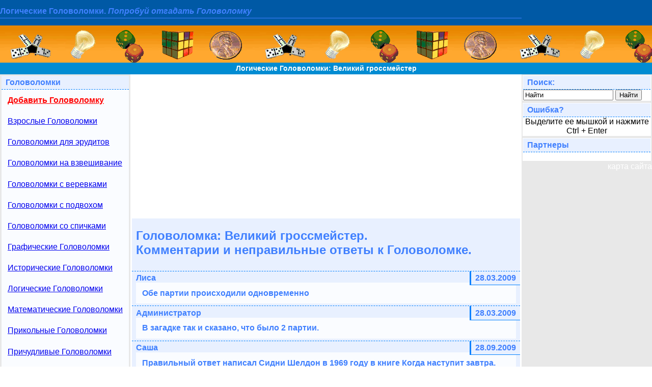

--- FILE ---
content_type: text/html; charset=windows-1251
request_url: https://mozgun.ru/otvet.php?id=88
body_size: 6734
content:
<!DOCTYPE html PUBLIC "-//W3C//DTD XHTML 1.0 Transitional//EN" "http://www.w3.org/TR/xhtml1/DTD/xhtml1-transitional.dtd">
<html xmlns="http://www.w3.org/1999/xhtml">
<head>
<meta http-equiv="Content-Type" content="text/html; charset=windows-1251" />
<meta name="description" content="Обычный человек победит гроссмейстера или сыграет с ним вничью.

	На сайте представлено много разных занимательных головоломок со всех стран мира. Головоломки имеют решения и ответы. Заходите, разгадывайте, наслаждайтесь и получайте удовольствие от задач

	" />
<meta name="keywords" content="Шахматы, трюк, победа, выигрыш, ничья, проигрыш, загадка

	Логические головоломки, интересные задачки, ребусы, загадки, шарады, Загадки с подсказками, Головоломки с решениями, Головоломка с ответом

	" />
<link rel="stylesheet" type="text/css" href="bluehaze.css"/>
<link rel="shortcut icon" href="favicon.ico"/>
<link rel="alternate" type="application/rss+xml" href="rss.php" title="головоломка, загадка, вопрос, задача" />
<title>Ответы на интересную Головоломку : Великий гроссмейстер.

	</title>
</head>
<body bgcolor="#E8E8E8">
<table width="100%" border="0" cellpadding="0" cellspacing="0">
  <tr>
    <td colspan="2" align="left" bgcolor="#0059A5" width="50%">
    	<font color="#FFFFFF"><h2>Логические Головоломки. <b><em>Попробуй отгадать Головоломку</em></b></h2>

	</font>     
    </td>
    <td colspan="1" bgcolor="#0059A5" align="right" width="50%">
	</td>    
  </tr>  	
  <tr>
    <td colspan="3" valign="middle" bgcolor="#FF9933" background="images/golovolomka.gif" height="73" align="center">
    </td>
  </tr>    
    <tr> 
      <td colspan="3" height="23" bgcolor="#018CD2" align="center">
    <b><a href="http://mozgun.ru" title="Самые лучшие головоломки  с подсказками ответами и решениями (ujkjdjkjvrb головаломки)" target="_self" style="text-decoration:none;  color:#FFFFFF; font-size:14px">Логические Головоломки: Великий гроссмейстер</a></b> 
      </td>
    </tr>
  <tr>
    <td width="20%" valign="top" bgcolor="#E8E8E8">
    <table width="100%" border="0" align="center">
      <tr>
        <td scope="col">
            <div class="sideBox LHS">
                      <div>Головоломки</div>
                        <a href="dobavit_golovolomky.php" target="_self" title="Добавить Головоломку"><b><font color="#FF0000">Добавить Головоломку</font></b></a>
<a href="index.php?id=17" target="_self" title="Взрослые Головоломки"> Взрослые Головоломки </a>
<a href="index.php?id=255" target="_self" title="Головоломки для эрудитов"> Головоломки для эрудитов </a>
<a href="index.php?id=3" target="_self" title="Головоломки на взвешивание"> Головоломки на взвешивание </a>
<a href="index.php?id=236" target="_self" title="Головоломки с веревками"> Головоломки с веревками </a>
<a href="index.php?id=588" target="_self" title="Головоломки с подвохом"> Головоломки с подвохом </a>
<a href="index.php?id=32" target="_self" title="Головоломки со спичками"> Головоломки со спичками </a>
<a href="index.php?id=31" target="_self" title="Графические Головоломки"> Графические Головоломки </a>
<a href="index.php?id=71" target="_self" title="Исторические Головоломки"> Исторические Головоломки </a>
<a href="index.php?id=2" target="_self" title="Логические Головоломки"> Логические Головоломки </a>
<a href="index.php?id=22" target="_self" title="Математические Головоломки"> Математические Головоломки </a>
<a href="index.php?id=354" target="_self" title="Прикольные Головоломки"> Прикольные Головоломки </a>
<a href="index.php?id=4" target="_self" title="Причудливые Головоломки"> Причудливые Головоломки </a>
<a href="index.php?id=12" target="_self" title="Словесные Головоломки"> Словесные Головоломки </a>
<a href="index.php?id=348" target="_self" title="Сложные Головоломки"> Сложные Головоломки </a>
<a href="index.php?id=38" target="_self" title="Смешные Головоломки"> Смешные Головоломки </a>
<a href="index.php?id=5" target="_self" title="Физические Головоломки"> Физические Головоломки </a>

            </div>
        </td>
      </tr>
    </table>      
		
		
    <table width="100%" border="0">
      <tr>
        <td scope="col" valign="top" align="justify">
           <div class="sideBox LHS">
            <div>Случайная Головоломка</div>
              <span>почему нет числа 333 от рождества христова... <a href="zadacha.php?id=111" title="Прочитать задание Головоломки полностью. Получить подсказку. Узнать ответ на Головоломку" target="_self">Прочитать Головоломку полностью</a></span>
            </div>
           </div>        
    	</td>
      </tr>
    </table>    

    </td>
    <td width="60%" valign="top" align="justify"><center>
        <div id="podsvetka_ssilki"> 
<script async src="//pagead2.googlesyndication.com/pagead/js/adsbygoogle.js"></script>
<!-- mozgun.ru пр сайдбар -->
<ins class="adsbygoogle"
     style="display:block"
     data-ad-client="ca-pub-6284486685629646"
     data-ad-slot="6706636216"
     data-ad-format="auto"></ins>
<script>
(adsbygoogle = window.adsbygoogle || []).push({});
</script>
  </div>  
    </center>

    <table width="100%" border="0" align="center" class="sideBox LHS">
      <tr>
       <td scope="col" valign="top" align="justify" class="otstup">
       	 <div><h1>Головоломка: Великий гроссмейстер.<BR />Комментарии и неправильные ответы к Головоломке.</h1></div>
<div style="float:right; display:block;border-left-style: solid; border-bottom-style: solid;">28.03.2009</div>
<div>Лиса<br /><span>Обе партии происходили одновременно<br /></span></div>
<div style="float:right; display:block;border-left-style: solid; border-bottom-style: solid;">28.03.2009</div>
<div>Администратор<br /><span>В загадке так и сказано, что было 2 партии.<br /></span></div>
<div style="float:right; display:block;border-left-style: solid; border-bottom-style: solid;">28.09.2009</div>
<div>Саша<br /><span>Правильный  ответ написал Сидни Шелдон в 1969 году в книге Когда наступит завтра.<br /></span></div>
<div style="float:right; display:block;border-left-style: solid; border-bottom-style: solid;">30.10.2009</div>
<div>Екатерина<br /><span>Он предугадывал его ходы.))<br /></span></div>
<div style="float:right; display:block;border-left-style: solid; border-bottom-style: solid;">12.12.2009</div>
<div>Марат<br /><span>Шахматист запутался где белые, где черные фигуры.<br /></span></div>
<div style="float:right; display:block;border-left-style: solid; border-bottom-style: solid;">04.02.2010</div>
<div>crazyclown<br /><span>В фильме "Если наступит завтра" был этот прикол.<br /></span></div>
<div style="float:right; display:block;border-left-style: solid; border-bottom-style: solid;">07.03.2010</div>
<div>Олька<br /><span>Если вдруг(что просто нереально) все отвернулись =), он мог поменять доски местами. <br /></span></div>
<div style="float:right; display:block;border-left-style: solid; border-bottom-style: solid;">01.05.2010</div>
<div>Кирилл<br /><span>Да да, в фильме "Если наступит завтра" это было, только там она с двумя разными играла, а здесь с одним.<br /></span></div>
<div style="float:right; display:block;border-left-style: solid; border-bottom-style: solid;">29.12.2010</div>
<div>Юля<br /><span>Ну может, он рассматривал разные ходы на разных досках.<br /></span></div>
<div style="float:right; display:block;border-left-style: solid; border-bottom-style: solid;">22.08.2011</div>
<div>Лиза Акимшева<br /><span>Он играл на одной доске сам с собой. Ведь шахматная доска складывается пополам (вдвое), а это уже зацепка. Доска таким образам делится на 2 части. Играл он шахматами сам с собой и, поэтому он легко смог свести всё в ничью или выиграть сам у себя. :))<br /></span></div>
<div style="float:right; display:block;border-left-style: solid; border-bottom-style: solid;">27.12.2011</div>
<div>azam<br /><span>Клёво! Я завтра с тренером так попробую!<br /></span></div>
<div style="float:right; display:block;border-left-style: solid; border-bottom-style: solid;">10.01.2012</div>
<div>Валерий<br /><span>Он начал проигрывать ему в одной из партий, чтобы он отвлекся и довел победу на этой доске до конца, а на другой доске воспользовавшись, что он отвлекся - выиграл.<br /></span></div>
<div style="float:right; display:block;border-left-style: solid; border-bottom-style: solid;">25.09.2012</div>
<div>Курбон<br /><span>Шахматист, делающий отвлекающие ходы в начале игры, всегда выигрывает или почти всегда...<br /></span></div>
<script language="JavaScript">
    // Function is called when we need to calculate MD5.
function showContactTimer () {
	var loader = document.getElementById('loadBar');
	loader.style.display = 'block';
	var loader = document.getElementById('ans');
	loader.style.display = 'block';	
//	sentTimer = setTimeout("hideContactTimer()",3000);
	}
function hideContactTimer () {
	var loader = document.getElementById('loadBar');
	// Hide the load bar alas! Done Loading
	loader.style.display = "none";
	// Now Hijack the form elements
}	
function comments_md5(id_value) {
	showContactTimer();
	comment_user=document.getElementById('comment_user').value;
	emaill=document.getElementById('email').value;
	comment_txt=document.getElementById('comment_txt').value;
	if ((comment_user=='')||(comment_txt=='')||(comment_user=='Ваше имя')||(comment_txt=='Ваш вариант ответа на головоломку (правильные ответы не публикуются)')){
		document.getElementById("ans").innerHTML = '<font color="red">Не заполнено поле Ваше имя или Ваш вариант ответа</font>';	
		hideContactTimer();	
		}
	else {
	    JsHttpRequest.query(
	            'comments/md5_backend.php?id='+id_value, // backend
	            {
	                //данные
					'comment_user':  comment_user,
					'comment_txt': comment_txt,
					'emaill': emaill,
	                'str': id_value  
	            },
	            // Функция вызывается, когда получен ответ. 
	            function(result, errors) {
	                // Write errors to the debug div.
	                //document.getElementById("debug").innerHTML = errors; 
	                // Запись ответа.
	                if (result) {
	                    document.getElementById("ans").innerHTML = result["str"] ;	
						hideContactTimer();		
	                	}
	
	            },
	            false  // do not disable caching
	        );
		}
    }
</script>

		<div id="ans" style="display:none">		</div>
		<div id="loadBar" align="center" style="display:none">		
			<strong>Отправка данных...</strong>	<br />
			<img src="comments/img/loading.gif" alt="Загрузка..." title="Отправка данных" />
		</div>	
		<div>
		<form action="comments/your_answer.php?id=88" method="post" name="form1" id="form1" target="_self" onclick="return false;">
		<table align="center" width="100%" cols="2">
			<tr>
				<td align="right">Имя:</td> 
                <td align="left"><input type="text" name="user_name" id="comment_user" size="32" value="Ваше имя" onFocus="if(this.value=='Ваше имя')this.value='';" /></td>
            </tr>
			<tr>
				<td align="right">
					E-mail (не обязательно):<br />
					<small>Используется для уведомления о правильности ответа.</small>
				</td>
                <td align="left">
			   <input type="text" name="email" id="email" size="32" value="Ваш email" onFocus="if(this.value=='Ваш email')this.value='';" /></td>
            </tr>
			<tr>
			  <td align="left" colspan="2">            
				Ваш вариант ответа:
				<br />
				<textarea name="text_otveta" cols="35" rows="5" id="comment_txt" onFocus="if(this.value=='Ваш вариант ответа на Головоломку (правильные ответы и ответы без подробного объяснения не публикуются)')this.value='';" style="width:100%; height:100px" >Ваш вариант ответа на Головоломку (правильные ответы и ответы без подробного объяснения не публикуются)</textarea>
				</td>
			</tr>
			<tr>
				<td align="right" colspan="2">
				<input type="submit" value="Отправить" onclick="javascript: comments_md5(88); return false;"/></td>
			</tr>
		  </table>
		  <input type="hidden" name="MM_insert" value="form1" />
		</form>			</div>
			
<a href="otvet.php?id=88" title="Ваши комментарии и неправильные ответы к Головоломке" target="_blank"> Комментарии и неправильные ответы на Головоломку</a><a href="podskazka.php?id=88&podskazka=1&nomerPodskazki=1" title="Первая подсказка к Головоломке" target="_blank"> Получить первую подсказку на Головоломку</a>

			<a href="podskazka.php?id=88&podskazka=4&nomerPodskazki=2" title="Узнать ответ к Головоломке" target="_blank"> Узнать ответ на Головоломку</a> <br />
       </td>
      </tr>
   	</table>	
    <table width="100%" border="0" align="center" class="sideBox LHS">
      <tr>
       <td scope="col" valign="top" align="justify" class="otstup">	   
	   
<script async src="//pagead2.googlesyndication.com/pagead/js/adsbygoogle.js"></script>
<ins class="adsbygoogle"
     style="display:block"
     data-ad-format="autorelaxed"
     data-ad-client="ca-pub-6284486685629646"
     data-ad-slot="5154557416"></ins>
<script>
     (adsbygoogle = window.adsbygoogle || []).push({});
</script>

       </td>
      </tr>
   	</table>
<br />

      <table width="95%" border="0" align="center">
      <tr>
       <td scope="col" valign="top" align="center" width="100%">
       		<h1>Три лучших Головоломки</h1>
            <div class="sideBox LHS">
            <div width="100%"><strong>Первая лучшая Головоломка</strong></div>
                  <span><b><a href="zadacha.php?id=400" title="Головоломка: Загадка Эйнштейна. Головоломку загадать и решить. Для Головоломки получить подсказку и ответ." target="_self"> Загадка Эйнштейна</a> (Рейтинг: 4.53064516)</b><br />Это действительно старая загадка. Хотя, думаю что есть такие читатели, которые увидят ее впервые. Сам Эйнштейн говорил, что всего лишь два процента людей могут решить эту загадку в уме, а девяносто во...</span>
            </div>
           </div>  
           <div class="sideBox LHS">
            <div><strong>Вторая лучшая Головоломка</strong></div>
                  <span><b><a href="zadacha.php?id=412" title="Головоломка: Английские тинейджеры. Головоломку загадать и решить. Для Головоломки получить подсказку и ответ." target="_self"> Английские тинейджеры</a> (Рейтинг: 4.46875)</b><br />Мозгун поехал в Великобританию для обмена опытом. Однажды за чашечкой кофе один из представителей английской "флоры и фауны" в разговоре с Мозгуном произнес следующее:
-У английских тинейджеров - отл...</span>
            </div>
           </div>  

           <div class="sideBox LHS">
            <div><strong>Третья лучшая Головоломка</strong></div>
                  <span><b><a href="zadacha.php?id=159" title="Головоломка: Курица и яйцо. Головоломку загадать и решить. Для Головоломки получить подсказку и ответ." target="_self"> Курица и яйцо</a> (Рейтинг: 4.35)</b><br />Что появилось раньше курица или яйцо? Оказывается есть один разумный ответ......</span>
            </div>
           </div>      				
       </td>
      </tr>
     </table>    
   </div>  
     <br /> 

	 <center>  

<!-- mozgun.ru пр сайдбар -->
<ins class="adsbygoogle"
     style="display:block"
     data-ad-client="ca-pub-6284486685629646"
     data-ad-slot="6706636216"
     data-ad-format="auto"></ins>
<script>
(adsbygoogle = window.adsbygoogle || []).push({});
</script>
   </center>
  
    </td>
    <td width="20%" valign="top" bgcolor="#E8E8E8">
    <table width="100%" border="0">
      <tr>
       <td scope="col" valign="top" align="justify" bgcolor="#FFFFFF">
    <form action="search.php" method="get" name="forma_poiska" target="_blank">
         <div class="sideBox LHS">
            <div>Поиск:</div>
            <input name="search" type="text" width="100%" align="middle" value="Найти" onFocus="if(this.value=='Найти')this.value='';"/>
            <input name="finder" type="submit" value="Найти" />
        </div>
    </form>
           </td>
      </tr>
     </table>   
	  
		<table width="100%" border="0">
		  <tr>
			<td class="sideBox LHS" bgcolor="white">
            <div>Ошибка?</div>
				<center>Выделите ее мышкой и нажмите Ctrl + Enter</center>
			</td>
		  </tr>
		</table>			
	

        <div align="center">               
              <noindex><nofollow>
<!-- Yandex.RTB R-A-265288-1 -->
<div id="yandex_rtb_R-A-265288-1"></div>
<script type="text/javascript">
    (function(w, d, n, s, t) {
        w[n] = w[n] || [];
        w[n].push(function() {
            Ya.Context.AdvManager.render({
                blockId: "R-A-265288-1",
                renderTo: "yandex_rtb_R-A-265288-1",
                async: true
            });
        });
        t = d.getElementsByTagName("script")[0];
        s = d.createElement("script");
        s.type = "text/javascript";
        s.src = "//an.yandex.ru/system/context.js";
        s.async = true;
        t.parentNode.insertBefore(s, t);
    })(this, this.document, "yandexContextAsyncCallbacks");
</script>
<!--table width="100%" border="0">
          <tr>
            <td align="left" bgcolor="white" class="sideBox LHS">

<!-- mozgun.ru пр сайдбар -->
<!--ins class="adsbygoogle"
     style="display:block"
     data-ad-client="ca-pub-6284486685629646"
     data-ad-slot="6706636216"
     data-ad-format="auto"></ins>
<script>
(adsbygoogle = window.adsbygoogle || []).push({});
</script>


 		     </td>
          </tr>
         </table-->
</nofollow></noindex>
<table width="100%" border="0">

          <tr>

            <td align="left" bgcolor="white" class="sideBox LHS">

			<div>Партнеры</div>

			<p><script type="text/javascript">
<!--
var _acic={dataProvider:10};(function(){var e=document.createElement("script");e.type="text/javascript";e.async=true;e.src="https://www.acint.net/aci.js";var t=document.getElementsByTagName("script")[0];t.parentNode.insertBefore(e,t)})()
//-->
</script></p>

			</td>

          </tr>

         </table>  
		</div>

      <div align="right"><a  href="karta_saita.html" title="карта сайта" target="_blank" style="text-decoration:none;  color:#FFFFFF">карта сайта</a></div>

	  </td>
  </tr> 
  </table>
  <table width="100%" cellpadding="0" cellspacing="0">
    <tr>
    <td colspan="3" bgcolor="#018CD2" height="20" align="center">
    <h4><a href="http://mozgun.ru" title="Занимательные головоломки  с подсказками, загадки с ответами, задачи с решениями. шарады, логические загадки про (головаломки ujkjdjkjvrb)" target="_blank" style="text-decoration:none;  color:#FFFFFF">

	Прикольные Головоломки.	Головоломки с интересными ответами

	</a></h4>
    </td>
   </tr>
  <tr>
    <td colspan="3" valign="middle" bgcolor="#FF9933" background="images/golovolomka.gif" height="73" align="center"></td>
  </tr>    
 	<tr>
    <td colspan="1" bgcolor="#0059A5" align="left" width="50%">
    </td>     
    <td colspan="2" align="right" bgcolor="#0059A5" width="50%">
    	<font color="#FFFFFF"><h2>Логические Головоломки. <b><em>Попробуй отгадать Головоломку</em></b></h2>

	</font><a href="/admin/" target="_self">адм</a>     
    </td>
 </tr>
 </table>
<script src="library/ajax/JsHttpRequest/JsHttpRequest.js" type="text/javascript"></script>
<script src="library/ajax/error_in_text.js" type="text/javascript"></script> 
<div id="hiddenBlock" class="block" background-color:#FFF; border:1px solid #000;padding:10px;">
<b id="loadBar1" align="center" style="display:none">		
<strong>Отправка данных...</strong>	<br />
<img src="comments/img/loading.gif" alt="Загрузка..." title="Отправка данных" />
</b>
<form action="index.php" method="post" name="dsaf" target="_self">
<table width="100%" height="150" align="center" cellspacing="1" cellpadding="1" border="0">
  <tr>
    <td><div id="secsess"></div></td>
  </tr>
  <tr>
    <td><strong>Выделенная ошибка:</strong></td>
  </tr>
  <tr>
    <td align="center">   	
        <input name="txt_for_replace" id="txt_for_replace" type="text" value="" style="width:99%" />
        <input name="comments_from" id="comments_from" type="hidden" value="" /> 
     </td>
  </tr>
  <tr>
    <td><strong>Ваши комментарии (если необходимы)</strong></td>
  </tr>
  <tr>
    <td align="center">    
        <input name="comment_users"  id="comment_users" type="text" value="" style="width:99%" />
    </td>
  </tr>
  <tr>
    <td align="right" valign="bottom">    
		<input name="sdlkfj" type="button" value="Закрыть" onclick="close_all();" />	
        <input name="sdlkfj" type="submit" value="Отправить" onclick="javascript: send_data(); return false;" />
    </td>
  </tr>  
</table>
</form>
</div>
<!-- Yandex.Metrika counter -->
<script type="text/javascript">
    (function (d, w, c) {
        (w[c] = w[c] || []).push(function() {
            try {
                w.yaCounter32304824 = new Ya.Metrika({
                    id:32304824,
                    clickmap:true,
                    trackLinks:true,
                    accurateTrackBounce:true,
                    webvisor:true
                });
            } catch(e) { }
        });

        var n = d.getElementsByTagName("script")[0],
            s = d.createElement("script"),
            f = function () { n.parentNode.insertBefore(s, n); };
        s.type = "text/javascript";
        s.async = true;
        s.src = "https://mc.yandex.ru/metrika/watch.js";

        if (w.opera == "[object Opera]") {
            d.addEventListener("DOMContentLoaded", f, false);
        } else { f(); }
    })(document, window, "yandex_metrika_callbacks");
</script>
<noscript><div><img src="https://mc.yandex.ru/watch/32304824" style="position:absolute; left:-9999px;" alt="" /></div></noscript>
<!-- /Yandex.Metrika counter -->
<!--LiveInternet counter--><script type="text/javascript"><!--
document.write("<img src='//counter.yadro.ru/hit?t44.6;r"+
escape(document.referrer)+((typeof(screen)=="undefined")?"":
";s"+screen.width+"*"+screen.height+"*"+(screen.colorDepth?
screen.colorDepth:screen.pixelDepth))+";u"+escape(document.URL)+
";"+Math.random()+
"' alt='' title='LiveInternet' "+
"border='0' width='1' height='1'>")
//--></script><!--/LiveInternet-->
</body>
</html>

--- FILE ---
content_type: text/html; charset=utf-8
request_url: https://www.google.com/recaptcha/api2/aframe
body_size: 268
content:
<!DOCTYPE HTML><html><head><meta http-equiv="content-type" content="text/html; charset=UTF-8"></head><body><script nonce="VYDTQHqrFGe5yoMtW_5wnQ">/** Anti-fraud and anti-abuse applications only. See google.com/recaptcha */ try{var clients={'sodar':'https://pagead2.googlesyndication.com/pagead/sodar?'};window.addEventListener("message",function(a){try{if(a.source===window.parent){var b=JSON.parse(a.data);var c=clients[b['id']];if(c){var d=document.createElement('img');d.src=c+b['params']+'&rc='+(localStorage.getItem("rc::a")?sessionStorage.getItem("rc::b"):"");window.document.body.appendChild(d);sessionStorage.setItem("rc::e",parseInt(sessionStorage.getItem("rc::e")||0)+1);localStorage.setItem("rc::h",'1768978680637');}}}catch(b){}});window.parent.postMessage("_grecaptcha_ready", "*");}catch(b){}</script></body></html>